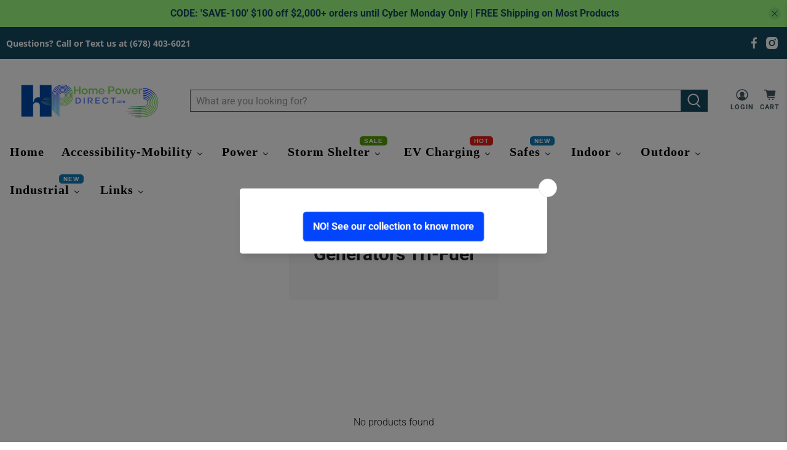

--- FILE ---
content_type: text/javascript
request_url: https://www.homepowerdirect.com/cdn/shop/t/14/assets/z__jsAnnouncementBar.js?v=133669271622460494601687995752
body_size: 38
content:
(()=>{var __webpack_exports__={};window.PXUTheme.jsAnnouncementBar={init:function($section){window.PXUTheme.jsAnnouncementBar=$.extend(this,window.PXUTheme.getSectionData($section));let template=this.homepage_only?".index":"";this.$el=$("#announcement-bar",template);let announcementCookie=Cookies.get("announcement-bar");if($(".announcement-bar__shadow").height(this.$el.height()),this.show_close_icon===!1)Cookies.remove("announcement-bar"),$("body").addClass("announcement-bar--visible"),window.PXUTheme.theme_settings.header_layout=="vertical"&&this.addVerticalHeaderTopMargin();else if(announcementCookie!=="dismiss")$("body").addClass("announcement-bar--visible"),window.PXUTheme.theme_settings.header_layout=="vertical"&&this.addVerticalHeaderTopMargin();else return $("body").addClass("announcement-bar--hidden"),this.disableSticky(),window.PXUTheme.theme_settings.header_layout=="vertical"&&this.removeVerticalHeaderTopMargin(),!1;this.enable_sticky===!0?this.enableSticky():this.disableSticky(),this.show_close_icon===!0&&($("body").addClass("has-announcement-bar-toggle"),this.$el.on("click",".js-close-announcement",()=>{this.hide(),window.PXUTheme.theme_settings.header_layout=="vertical"&&this.removeVerticalHeaderTopMargin()}))},addVerticalHeaderTopMargin:function(){isScreenSizeLarge()&&($(".header--vertical").css("marginTop",-this.$el.height()),$(".announcement-bar__shadow").height(this.$el.height()))},removeVerticalHeaderTopMargin:function(){$(".header--vertical").removeAttr("style")},enableSticky:function(){this.$el.parent().sticky({wrapperClassName:"announcement-sticky-wrapper",zIndex:40}),this.resetHeader(this.$el.height())},disableSticky:function(){this.$el.parent().unstick(),this.resetHeader(0)},hide:function(){$("body").removeClass("announcement-bar--visible"),this.disableSticky(),Cookies.set("announcement-bar","dismiss",{expires:30})},resetHeader:function(offset){window.PXUTheme.jsHeader.enable_sticky===!0&&isScreenSizeLarge()?window.PXUTheme.theme_settings.header_layout!="vertical"&&(window.PXUTheme.jsHeader.disableSticky(),window.PXUTheme.jsHeader.enableSticky(offset)):window.PXUTheme.jsHeader.enable_sticky===!0&&!isScreenSizeLarge()&&(window.PXUTheme.mobileMenu.disableSticky(),window.PXUTheme.mobileMenu.enableSticky(offset))},getAnnouncementHeight(){return $(".announcement-container").outerHeight()||0},unload:function($section){$("#announcement-bar").off(),$("#announcement-bar").unstick()}}})();
//# sourceMappingURL=/cdn/shop/t/14/assets/z__jsAnnouncementBar.js.map?v=133669271622460494601687995752
